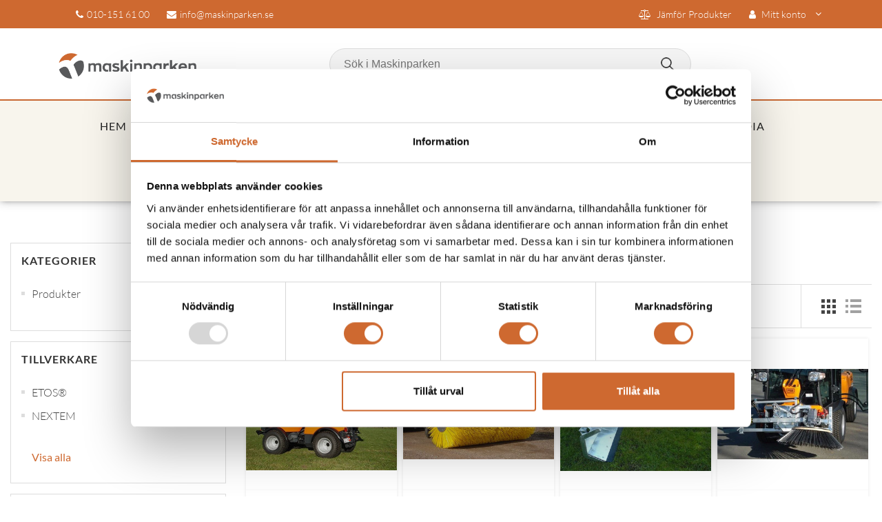

--- FILE ---
content_type: text/html; charset=utf-8
request_url: https://www.maskinparken.se/siringe-2
body_size: 14558
content:
<script src=/Themes/Maskinparken/content/js/jquery-3.3.1.min.js></script><script src=/Themes/Maskinparken/content/js/bootstrap.js></script><!DOCTYPE html><html lang=sv class=html-product-tag-page><head><title>Produkter taggade med &#x27;Siringe&#x27; - Maskinparken</title><meta charset=UTF-8><meta name=description content=""><meta name=keywords content=""><meta name=generator content=nopCommerce><meta name=viewport content="width=device-width, initial-scale=1"><link rel=stylesheet href=https://cdnjs.cloudflare.com/ajax/libs/font-awesome/4.7.0/css/font-awesome.min.css><script src=https://ajax.googleapis.com/ajax/libs/jquery/3.4.1/jquery.min.js></script><script src=/Themes/Maskinparken/content/js/slick.js></script><link href="https://fonts.googleapis.com/css?family=Lato:300,400,700,900" rel=stylesheet><script>(function(n,t,i,r,u){n[r]=n[r]||[];n[r].push({"gtm.start":(new Date).getTime(),event:"gtm.js"});var e=t.getElementsByTagName(i)[0],f=t.createElement(i),o=r!="dataLayer"?"&l="+r:"";f.async=!0;f.src="https://www.googletagmanager.com/gtm.js?id="+u+o;e.parentNode.insertBefore(f,e)})(window,document,"script","dataLayer","GTM-522XR9Q")</script><link href=/lib/jquery-ui/jquery-ui-1.12.1.custom/jquery-ui.min.css rel=stylesheet><link href="/lib/ContentBox/assets/minimalist-blocks/content.css?v=1.0.2" rel=stylesheet><link href="/lib/ContentBox/box/box.css?v=1.0.1" rel=stylesheet><link href=/Themes/Maskinparken/Content/css/fontawesome.css rel=stylesheet><link href=/Themes/Maskinparken/Content/css/animate.css rel=stylesheet><link href=/Themes/Maskinparken/Content/css/themify-icons.css rel=stylesheet><link href=/Themes/Maskinparken/Content/css/bootstrap.css rel=stylesheet><link href="/Themes/Maskinparken/Content/css/styles.css?v=1.0.84" rel=stylesheet><link rel=canonical href=https://www.maskinparken.se/siringe-2><link rel=apple-touch-icon sizes=180x180 href=/icons/icons_0/apple-touch-icon.png><link rel=icon type=image/png sizes=32x32 href=/icons/icons_0/favicon-32x32.png><link rel=icon type=image/png sizes=192x192 href=/icons/icons_0/android-chrome-192x192.png><link rel=icon type=image/png sizes=16x16 href=/icons/icons_0/favicon-16x16.png><link rel=manifest href=/icons/icons_0/site.webmanifest><link rel=mask-icon href=/icons/icons_0/safari-pinned-tab.svg color=#5bbad5><link rel="shortcut icon" href=/icons/icons_0/favicon.ico><meta name=msapplication-TileColor content=#2d89ef><meta name=msapplication-TileImage content=/icons/icons_0/mstile-144x144.png><meta name=msapplication-config content=/icons/icons_0/browserconfig.xml><meta name=theme-color content=#ffffff><script async src="https://www.googletagmanager.com/gtag/js?id=UA-155803713-1"></script><script>function gtag(){dataLayer.push(arguments)}window.dataLayer=window.dataLayer||[];gtag("js",new Date);gtag("config","UA-155803713-1")</script><body><div class=ajax-loading-block-window style=display:none></div><div id=dialog-notifications-success title=Meddelande style=display:none></div><div id=dialog-notifications-error title=Fel style=display:none></div><div id=dialog-notifications-warning title=Varning style=display:none></div><div id=bar-notification class=bar-notification-container data-close=Stäng></div><!--[if lte IE 8]><div style=clear:both;height:59px;text-align:center;position:relative><a href=http://www.microsoft.com/windows/internet-explorer/default.aspx target=_blank> <img src=/Themes/Maskinparken/Content/images/ie_warning.jpg height=42 width=820 alt="You are using an outdated browser. For a faster, safer browsing experience, upgrade for free today."> </a></div><![endif]--><div class=master-wrapper-page><style>.text-right #topcartlink,.onhover .mobile-account,.onhover .whishlist{display:none}</style><div class=header><div class=mobile-fix-option></div><div class=header-upper><div class=top-header><div class=container><div class=row><div class=col-lg-6><div class=header-contact><ul><li><li><i class="fa fa-phone"></i><a href="tel:010-151 61 00">010-151 61 00</a><li><i class="fa fa-envelope"></i><a href=mailto:info@maskinparken.se>info@maskinparken.se</a></ul></div></div><div class="col-lg-6 text-right"><ul class=header-dropdown><li class=search-btn><li id=topcomparelink class=topcomparelink><a href=/compareproducts class=ico-compareproducts> <i class="fa fa-balance-scale"></i> <span>Jämför produkter</span> </a><li class="onhover-dropdown mobile-account"><i class="fa fa-user" aria-hidden=true></i> Mitt konto<ul class=onhover-show-div><li><a href="/register?returnUrl=%2Fsiringe-2" class=ico-register>Skapa konto</a><li><a href="/login?returnUrl=%2Fsiringe-2" class=ico-login>Logga in</a></ul></ul></div></div><div class=header-links-wrapper></div></div></div></div><div class="header-lower logo-menu-part"><div class=container><div class=row><div class=col-sm-12><div class=main-menu><div class=header-logo><a href="/"> <img alt=MaskinParken src=https://maskinparken.blob.core.windows.net/images/0000923_Maskinparkenlogo.png> </a></div><div class=menu-center><div class="onhover-div mobile-search"><div class="search-box store-search-box"><div id=search-overlay class=search-overlay><div><span class=closebtn onclick=closeSearch() title="Close Overlay">×</span><div class=overlay-content><div class=container><div class=row><div class=col-xl-12><form method=get id=small-search-box-form action=/search><input type=text class=search-box-text id=small-searchterms autocomplete=off name=q placeholder="Sök i Maskinparken" aria-label="Sök i Maskinparken"> <input type=submit class="button-1 search-box-button" value=Sök></form></div></div></div></div></div></div></div></div></div><div class="menu-right pull-right"><div class=nav-bar><div class=icon-nav><ul><li class="onhover mobile-cart"><ul class=header-dropdown><li class=search-btn><li id=topcomparelink class=topcomparelink><a href=/compareproducts class=ico-compareproducts> <i class="fa fa-balance-scale"></i> <span>Jämför produkter</span> </a><li class="onhover-dropdown mobile-account"><i class="fa fa-user" aria-hidden=true></i> Mitt konto<ul class=onhover-show-div><li><a href="/register?returnUrl=%2Fsiringe-2" class=ico-register>Skapa konto</a><li><a href="/login?returnUrl=%2Fsiringe-2" class=ico-login>Logga in</a></ul></ul></ul></div></div></div></div></div></div></div></div><div class=header-bottom><div class=container><div class=row><div class=col-sm-12><div class=main-links><div class=header-menu><ul class="top-menu notmobile"><li><a href="/">Hem </a><li class=zero-level><div class=zero-unederline></div><a href=/nya-maskiner> Produkter </a><div class=sublist-toggle></div><div class="sublist camera-first-class first-level"><div class=camera-img-list><div class="second-o-level camera-main"><div class=camera-img><a href=/gr%C3%A4sklippare> <img alt="" src=https://maskinparken.blob.core.windows.net/images/0000316_grasklippare_450.png title=Gräsklippare> </a></div><div class=zero-unederline></div><a href=/gr%C3%A4sklippare> Gr&#xE4;sklippare </a><div class=second-level><div class=zero-unederline></div><a href=/meangreen-3> MeanGreen </a><div class=zero-unederline></div><a href=/walker-3> Walker </a><div class=zero-unederline></div><a href=/ariens-4> Ariens </a><div class=zero-unederline></div><a href=/husqvarna-3> Husqvarna </a><div class=zero-unederline></div><a href=/raymo-3> Raymo </a><div class=zero-unederline></div><a href=/egholm-4> Egholm </a><div class=zero-unederline></div><a href=/stiga-3> STIGA </a></div></div><div class="second-o-level camera-main"><div class=camera-img><a href=/redskapsb%C3%A4rare> <img alt="" src=https://maskinparken.blob.core.windows.net/images/0000860_redskapsbarare_450.png title=Redskapsbärare> </a></div><div class=zero-unederline></div><a href=/redskapsb%C3%A4rare> Redskapsb&#xE4;rare </a><div class=second-level><div class=zero-unederline></div><a href=/lundberg> Lundberg </a><div class=zero-unederline></div><a href=/egholm-3> Egholm </a></div></div><div class="second-o-level camera-main"><div class=camera-img><a href=/sopmaskiner> <img alt="" src=https://maskinparken.blob.core.windows.net/images/0000318_sopmaskiner_450.png title=Sopmaskiner> </a></div><div class=zero-unederline></div><a href=/sopmaskiner> Sopmaskiner </a><div class=second-level><div class=zero-unederline></div><a href=/egholm-5> Egholm </a></div></div><div class="second-o-level camera-main"><div class=camera-img><a href=/lastmaskiner> <img alt="" src=https://maskinparken.blob.core.windows.net/images/0000315_lastmaskiner_450.png title=Lastmaskiner> </a></div><div class=zero-unederline></div><a href=/lastmaskiner> Lastmaskiner </a><div class=second-level><div class=zero-unederline></div><a href=/weidemann-2> Weidemann </a><div class=zero-unederline></div><a href=/giant-2> Giant </a><div class=zero-unederline></div><a href=/lundberg-4> Lundberg </a></div></div><div class="second-o-level camera-main"><div class=camera-img><a href=/teleskoplastare-2> <img alt="" src=https://maskinparken.blob.core.windows.net/images/0012353_teleskoplastare_450.png title=Teleskoplastare> </a></div><div class=zero-unederline></div><a href=/teleskoplastare-2> Teleskoplastare </a><div class=second-level><div class=zero-unederline></div><a href=/weidemann-5> Weidemann </a><div class=zero-unederline></div><a href=/giant-5> Giant </a></div></div><div class="second-o-level camera-main"><div class=camera-img><a href=/traktorer> <img alt="" src=https://maskinparken.blob.core.windows.net/images/0000313_traktorer_450.png title=Traktorer> </a></div><div class=zero-unederline></div><a href=/traktorer> Traktorer </a><div class=second-level><div class=zero-unederline></div><a href=/deutz-fahr-2> Deutz-Fahr </a></div></div><div class="second-o-level camera-main"><div class=camera-img><a href=/gr%C3%A4vmaskiner> <img alt="" src=https://maskinparken.blob.core.windows.net/images/0000314_gravmaskiner_450.png title=Grävmaskiner> </a></div><div class=zero-unederline></div><a href=/gr%C3%A4vmaskiner> Gr&#xE4;vmaskiner </a></div><div class="second-o-level camera-main"><div class=camera-img><a href=/eldrivna-maskiner> <img alt="" src=https://maskinparken.blob.core.windows.net/images/0002511_eldrivna-maskiner_450.png title="Eldrivna maskiner"> </a></div><div class=zero-unederline></div><a href=/eldrivna-maskiner> Eldrivna maskiner </a><div class=second-level><div class=zero-unederline></div><a href=/elektriska-arbetsfordon> Elektriska arbetsfordon </a><div class=zero-unederline></div><a href=/gr%C3%A4sklippare-2> Gr&#xE4;sklippare </a><div class=zero-unederline></div><a href=/lastmaskiner-2> Lastmaskiner </a><div class=zero-unederline></div><a href=/gr%C3%A4vmaskiner-2> Gr&#xE4;vmaskiner </a></div></div><div class="second-o-level camera-main"><div class=camera-img><a href=/atv-rtv> <img alt="" src=https://maskinparken.blob.core.windows.net/images/0000320_atv-rtv_450.png title="ATV / RTV"> </a></div><div class=zero-unederline></div><a href=/atv-rtv> ATV / RTV </a><div class=second-level><div class=zero-unederline></div><a href=/kawasaki-2> Kawasaki </a></div></div><div class="second-o-level camera-main"><div class=camera-img><a href=/ogr%C3%A4sbek%C3%A4mpning> <img alt="" src=https://maskinparken.blob.core.windows.net/images/0000319_ograsbekampning_450.png title=Ogräsbekämpning> </a></div><div class=zero-unederline></div><a href=/ogr%C3%A4sbek%C3%A4mpning> Ogr&#xE4;sbek&#xE4;mpning </a></div><div class="second-o-level camera-main"><div class=camera-img><a href=/redskap-tillbeh%C3%B6r-2> <img alt="" src=https://maskinparken.blob.core.windows.net/images/0000321_redskap-tillbehor_450.png title="Redskap &amp; tillbehör"> </a></div><div class=zero-unederline></div><a href=/redskap-tillbeh%C3%B6r-2> Redskap &amp; tillbeh&#xF6;r </a><div class=second-level><div class=zero-unederline></div><a href=/dumpervagnar> Dumpervagnar </a><div class=zero-unederline></div><a href=/tv%C3%A4tt> Tv&#xE4;tt </a><div class=zero-unederline></div><a href=/sopk%C3%A4rlslyft> Sopk&#xE4;rlslyft </a><div class=zero-unederline></div><a href=/l%C3%B6vhantering> L&#xF6;vhantering </a><div class=zero-unederline></div><a href=/specialvagnar> Specialvagnar </a><div class=zero-unederline></div><a href=/sopar> Borstar </a><div class=zero-unederline></div><a href=/bevattning> Bevattning </a><div class=zero-unederline></div><a href=/containersystem> Containersystem </a><div class=zero-unederline></div><a href=/skopor> Skopor </a><div class=zero-unederline></div><a href=/lyftredskap> Lyftredskap </a><div class=zero-unederline></div><a href=/plogar> Plogar </a><div class=zero-unederline></div><a href=/sandspridare> Sandspridare </a><div class=zero-unederline></div><a href=/harvar> Harvar </a><div class=zero-unederline></div><a href=/konstgr%C3%A4s> Konstgr&#xE4;s </a><div class=zero-unederline></div><a href=/flismaskiner> Flismaskiner </a><div class=zero-unederline></div><a href=/specialtillbeh%C3%B6r> Specialtillbeh&#xF6;r </a><div class=zero-unederline></div><a href=/gr%C3%A4suppsamling> Gr&#xE4;suppsamling </a><div class=zero-unederline></div><a href=/vagnar-2> Transportvagnar </a><div class=zero-unederline></div><a href=/slagklippare> Slagklippare </a><div class=zero-unederline></div><a href=/klippd%C3%A4ck> Klippd&#xE4;ck </a></div></div><div class="second-o-level camera-main"><div class=camera-img><a href=/robotgr%C3%A4sklippare> <img alt="" src=https://maskinparken.blob.core.windows.net/images/0014786_robotgrasklippare_450.png title=Robotgräsklippare> </a></div><div class=zero-unederline></div><a href=/robotgr%C3%A4sklippare> Robotgr&#xE4;sklippare </a></div><div class="second-o-level camera-main"><div class=camera-img><a href=/handh%C3%A5llet> <img alt="" src=https://maskinparken.blob.core.windows.net/images/0000323_handhallet_450.png title=Handhållet> </a></div><div class=zero-unederline></div><a href=/handh%C3%A5llet> Handh&#xE5;llet </a></div></div></div><li><a href=/begagnade-maskiner>Begagnat</a><li><a href=/om-oss>Om oss</a><li><a href=/jobba-hos-oss>Jobba hos oss</a><li><a href=/ramavtal>Ramavtal</a><li><a href=/kontakt>Kontakta oss</a><li><a href=/media>Media</a><li><a href=/manufacturer/all>Leverantörer</a><li><a href=/news>Nyheter</a></ul><div class=menu-toggle><i class="fa fa-bars sidebar-bar"></i></div><div class=overlay-menu><ul class="top-menu mobile sm pixelstrap sm-horizontal" id=main-menu><li><div class="mobile-back text-right">Stäng<i class="fa fa-close pl-2" aria-hidden=true></i></div><li><a href="/">Hem</a><li><a href=/nya-maskiner>Produkter </a><div class=sublist-toggle></div><ul class="sublist first-level"><li class=o-level-1><div class=zero-unederline></div><a href=/gr%C3%A4sklippare> Gr&#xE4;sklippare </a><div class=sublist-toggle></div><div class="sublist camera-first-class second-level"><div class=camera-img-list><div class="second-o-level camera-main"><div class=camera-img><a href=/visa-alla-gr%C3%A4sklippare> <img alt="" src=https://maskinparken.blob.core.windows.net/images/0013055_visa-alla-grasklippare_450.png title="Visa alla Gräsklippare"> </a></div><div class=zero-unederline></div><a href=/visa-alla-gr%C3%A4sklippare> Visa alla Gr&#xE4;sklippare </a></div><div class="second-o-level camera-main"><div class=camera-img><a href=/meangreen-3> <img alt="" src=https://maskinparken.blob.core.windows.net/images/0014506_meangreen_450.png title=MeanGreen> </a></div><div class=zero-unederline></div><a href=/meangreen-3> MeanGreen </a></div><div class="second-o-level camera-main"><div class=camera-img><a href=/walker-3> <img alt="" src=https://maskinparken.blob.core.windows.net/images/0014507_walker_450.png title=Walker> </a></div><div class=zero-unederline></div><a href=/walker-3> Walker </a></div><div class="second-o-level camera-main"><div class=camera-img><a href=/ariens-4> <img alt="" src=https://maskinparken.blob.core.windows.net/images/0014500_ariens_450.png title=Ariens> </a></div><div class=zero-unederline></div><a href=/ariens-4> Ariens </a></div><div class="second-o-level camera-main"><div class=camera-img><a href=/husqvarna-3> <img alt="" src=https://maskinparken.blob.core.windows.net/images/0014508_husqvarna_450.png title=Husqvarna> </a></div><div class=zero-unederline></div><a href=/husqvarna-3> Husqvarna </a></div><div class="second-o-level camera-main"><div class=camera-img><a href=/raymo-3> <img alt="" src=https://maskinparken.blob.core.windows.net/images/0014509_raymo_450.jpeg title=Raymo> </a></div><div class=zero-unederline></div><a href=/raymo-3> Raymo </a></div><div class="second-o-level camera-main"><div class=camera-img><a href=/egholm-4> <img alt="" src=https://maskinparken.blob.core.windows.net/images/0014513_egholm_450.png title=Egholm> </a></div><div class=zero-unederline></div><a href=/egholm-4> Egholm </a></div><div class="second-o-level camera-main"><div class=camera-img><a href=/stiga-3> <img alt="" src=https://maskinparken.blob.core.windows.net/images/0014514_stiga_450.png title=STIGA> </a></div><div class=zero-unederline></div><a href=/stiga-3> STIGA </a></div></div></div><li class=o-level-1><div class=zero-unederline></div><a href=/redskapsb%C3%A4rare> Redskapsb&#xE4;rare </a><div class=sublist-toggle></div><div class="sublist camera-first-class second-level"><div class=camera-img-list><div class="second-o-level camera-main"><div class=camera-img><a href=/lundberg> <img alt="" src=https://maskinparken.blob.core.windows.net/images/0014516_lundberg_450.png title=Lundberg> </a></div><div class=zero-unederline></div><a href=/lundberg> Lundberg </a></div><div class="second-o-level camera-main"><div class=camera-img><a href=/egholm-3> <img alt="" src=https://maskinparken.blob.core.windows.net/images/0014517_egholm_450.png title=Egholm> </a></div><div class=zero-unederline></div><a href=/egholm-3> Egholm </a></div></div></div><li class=o-level-1><div class=zero-unederline></div><a href=/sopmaskiner> Sopmaskiner </a><div class=sublist-toggle></div><div class="sublist camera-first-class second-level"><div class=camera-img-list><div class="second-o-level camera-main"><div class=camera-img><a href=/egholm-5> <img alt="" src=https://maskinparken.blob.core.windows.net/images/0014522_egholm_450.png title=Egholm> </a></div><div class=zero-unederline></div><a href=/egholm-5> Egholm </a></div></div></div><li class=o-level-1><div class=zero-unederline></div><a href=/lastmaskiner> Lastmaskiner </a><div class=sublist-toggle></div><div class="sublist camera-first-class second-level"><div class=camera-img-list><div class="second-o-level camera-main"><div class=camera-img><a href=/weidemann-2> <img alt="" src=https://maskinparken.blob.core.windows.net/images/0014524_weidemann_450.jpeg title=Weidemann> </a></div><div class=zero-unederline></div><a href=/weidemann-2> Weidemann </a></div><div class="second-o-level camera-main"><div class=camera-img><a href=/giant-2> <img alt="" src=https://maskinparken.blob.core.windows.net/images/0014525_giant_450.jpeg title=Giant> </a></div><div class=zero-unederline></div><a href=/giant-2> Giant </a></div><div class="second-o-level camera-main"><div class=camera-img><a href=/lundberg-4> <img alt="" src=https://maskinparken.blob.core.windows.net/images/0014526_lundberg_450.png title=Lundberg> </a></div><div class=zero-unederline></div><a href=/lundberg-4> Lundberg </a></div></div></div><li class=o-level-1><div class=zero-unederline></div><a href=/teleskoplastare-2> Teleskoplastare </a><div class=sublist-toggle></div><div class="sublist camera-first-class second-level"><div class=camera-img-list><div class="second-o-level camera-main"><div class=camera-img><a href=/weidemann-5> <img alt="" src=https://maskinparken.blob.core.windows.net/images/0014527_weidemann_450.jpeg title=Weidemann> </a></div><div class=zero-unederline></div><a href=/weidemann-5> Weidemann </a></div><div class="second-o-level camera-main"><div class=camera-img><a href=/giant-5> <img alt="" src=https://maskinparken.blob.core.windows.net/images/0014528_giant_450.jpeg title=Giant> </a></div><div class=zero-unederline></div><a href=/giant-5> Giant </a></div></div></div><li class=o-level-1><div class=zero-unederline></div><a href=/traktorer> Traktorer </a><div class=sublist-toggle></div><div class="sublist camera-first-class second-level"><div class=camera-img-list><div class="second-o-level camera-main"><div class=camera-img><a href=/deutz-fahr-2> <img alt="" src=https://maskinparken.blob.core.windows.net/images/0014976_deutz-fahr_450.png title=Deutz-Fahr> </a></div><div class=zero-unederline></div><a href=/deutz-fahr-2> Deutz-Fahr </a></div></div></div><li class=o-level-1><div class=zero-unederline></div><a href=/gr%C3%A4vmaskiner> Gr&#xE4;vmaskiner </a><li class=o-level-1><div class=zero-unederline></div><a href=/eldrivna-maskiner> Eldrivna maskiner </a><div class=sublist-toggle></div><div class="sublist camera-first-class second-level"><div class=camera-img-list><div class="second-o-level camera-main"><div class=camera-img><a href=/elektriska-arbetsfordon> <img alt="" src=https://maskinparken.blob.core.windows.net/images/0002510_elektriska-arbetsfordon_450.png title="Elektriska arbetsfordon"> </a></div><div class=zero-unederline></div><a href=/elektriska-arbetsfordon> Elektriska arbetsfordon </a><div class=second-level><div class=zero-unederline></div><a href=/etos-ett-eldrivet-arbetsfordon-for-alla-branscher> ETOS&#xAE; </a><div class=zero-unederline></div><a href=/nextem-2> NEXTEM </a><div class=zero-unederline></div><a href=/melex-3> Melex </a><div class=zero-unederline></div><a href=/stama-4> Stama </a></div></div><div class="second-o-level camera-main"><div class=camera-img><a href=/gr%C3%A4sklippare-2> <img alt="" src=https://maskinparken.blob.core.windows.net/images/0015172_grasklippare_450.png title=Gräsklippare> </a></div><div class=zero-unederline></div><a href=/gr%C3%A4sklippare-2> Gr&#xE4;sklippare </a><div class=second-level><div class=zero-unederline></div><a href=/meangreen-5> Meangreen </a><div class=zero-unederline></div><a href=/raymo-4> Raymo </a><div class=zero-unederline></div><a href=/ariens-5> Ariens </a></div></div><div class="second-o-level camera-main"><div class=camera-img><a href=/lastmaskiner-2> <img alt="" src=https://maskinparken.blob.core.windows.net/images/0015173_lastmaskiner_450.png title=Lastmaskiner> </a></div><div class=zero-unederline></div><a href=/lastmaskiner-2> Lastmaskiner </a><div class=second-level><div class=zero-unederline></div><a href=/weidemann-4> Weidemann </a><div class=zero-unederline></div><a href=/giant-4> Giant </a></div></div><div class="second-o-level camera-main"><div class=camera-img><a href=/gr%C3%A4vmaskiner-2> <img alt="" src=https://maskinparken.blob.core.windows.net/images/0015386_gravmaskiner_450.png title=Grävmaskiner> </a></div><div class=zero-unederline></div><a href=/gr%C3%A4vmaskiner-2> Gr&#xE4;vmaskiner </a></div></div></div><li class=o-level-1><div class=zero-unederline></div><a href=/atv-rtv> ATV / RTV </a><div class=sublist-toggle></div><div class="sublist camera-first-class second-level"><div class=camera-img-list><div class="second-o-level camera-main"><div class=camera-img><a href=/kawasaki-2> <img alt="" src=https://maskinparken.blob.core.windows.net/images/0014542_kawasaki_450.png title=Kawasaki> </a></div><div class=zero-unederline></div><a href=/kawasaki-2> Kawasaki </a></div></div></div><li class=o-level-1><div class=zero-unederline></div><a href=/ogr%C3%A4sbek%C3%A4mpning> Ogr&#xE4;sbek&#xE4;mpning </a><li class=o-level-1><div class=zero-unederline></div><a href=/redskap-tillbeh%C3%B6r-2> Redskap &amp; tillbeh&#xF6;r </a><div class=sublist-toggle></div><div class="sublist camera-first-class second-level"><div class=camera-img-list><div class="second-o-level camera-main"><div class=camera-img><a href=/dumpervagnar> <img alt="" src=https://maskinparken.blob.core.windows.net/images/0012584_dumpervagnar_450.png title=Dumpervagnar> </a></div><div class=zero-unederline></div><a href=/dumpervagnar> Dumpervagnar </a></div><div class="second-o-level camera-main"><div class=camera-img><a href=/tv%C3%A4tt> <img alt="" src=https://maskinparken.blob.core.windows.net/images/0012585_tvatt_450.png title=Tvätt> </a></div><div class=zero-unederline></div><a href=/tv%C3%A4tt> Tv&#xE4;tt </a></div><div class="second-o-level camera-main"><div class=camera-img><a href=/sopk%C3%A4rlslyft> <img alt="" src=https://maskinparken.blob.core.windows.net/images/0012586_sopkarlslyft_450.png title=Sopkärlslyft> </a></div><div class=zero-unederline></div><a href=/sopk%C3%A4rlslyft> Sopk&#xE4;rlslyft </a></div><div class="second-o-level camera-main"><div class=camera-img><a href=/l%C3%B6vhantering> <img alt="" src=https://maskinparken.blob.core.windows.net/images/0012587_lovhantering_450.png title=Lövhantering> </a></div><div class=zero-unederline></div><a href=/l%C3%B6vhantering> L&#xF6;vhantering </a></div><div class="second-o-level camera-main"><div class=camera-img><a href=/specialvagnar> <img alt="" src=https://maskinparken.blob.core.windows.net/images/0012588_specialvagnar_450.png title=Specialvagnar> </a></div><div class=zero-unederline></div><a href=/specialvagnar> Specialvagnar </a></div><div class="second-o-level camera-main"><div class=camera-img><a href=/sopar> <img alt="" src=https://maskinparken.blob.core.windows.net/images/0012591_borstar_450.png title=Borstar> </a></div><div class=zero-unederline></div><a href=/sopar> Borstar </a></div><div class="second-o-level camera-main"><div class=camera-img><a href=/bevattning> <img alt="" src=https://maskinparken.blob.core.windows.net/images/0012599_bevattning_450.png title=Bevattning> </a></div><div class=zero-unederline></div><a href=/bevattning> Bevattning </a></div><div class="second-o-level camera-main"><div class=camera-img><a href=/containersystem> <img alt="" src=https://maskinparken.blob.core.windows.net/images/0012634_containersystem_450.png title=Containersystem> </a></div><div class=zero-unederline></div><a href=/containersystem> Containersystem </a></div><div class="second-o-level camera-main"><div class=camera-img><a href=/skopor> <img alt="" src=https://maskinparken.blob.core.windows.net/images/0012834_skopor_450.png title=Skopor> </a></div><div class=zero-unederline></div><a href=/skopor> Skopor </a></div><div class="second-o-level camera-main"><div class=camera-img><a href=/lyftredskap> <img alt="" src=https://maskinparken.blob.core.windows.net/images/0012835_lyftredskap_450.png title=Lyftredskap> </a></div><div class=zero-unederline></div><a href=/lyftredskap> Lyftredskap </a></div><div class="second-o-level camera-main"><div class=camera-img><a href=/plogar> <img alt="" src=https://maskinparken.blob.core.windows.net/images/0012902_plogar_450.png title=Plogar> </a></div><div class=zero-unederline></div><a href=/plogar> Plogar </a></div><div class="second-o-level camera-main"><div class=camera-img><a href=/sandspridare> <img alt="" src=https://maskinparken.blob.core.windows.net/images/0012903_sandspridare_450.png title=Sandspridare> </a></div><div class=zero-unederline></div><a href=/sandspridare> Sandspridare </a></div><div class="second-o-level camera-main"><div class=camera-img><a href=/harvar> <img alt="" src=https://maskinparken.blob.core.windows.net/images/0012904_harvar_450.png title=Harvar> </a></div><div class=zero-unederline></div><a href=/harvar> Harvar </a></div><div class="second-o-level camera-main"><div class=camera-img><a href=/konstgr%C3%A4s> <img alt="" src=https://maskinparken.blob.core.windows.net/images/0012987_konstgras_450.png title=Konstgräs> </a></div><div class=zero-unederline></div><a href=/konstgr%C3%A4s> Konstgr&#xE4;s </a></div><div class="second-o-level camera-main"><div class=camera-img><a href=/flismaskiner> <img alt="" src=https://maskinparken.blob.core.windows.net/images/0013298_flismaskiner_450.png title=Flismaskiner> </a></div><div class=zero-unederline></div><a href=/flismaskiner> Flismaskiner </a></div><div class="second-o-level camera-main"><div class=camera-img><a href=/egholm-tillbeh%C3%B6r> <img alt="" src=https://maskinparken.blob.core.windows.net/images/0014116_egholm-tillbehor_450.png title="Egholm Tillbehör"> </a></div><div class=zero-unederline></div><a href=/egholm-tillbeh%C3%B6r> Egholm Tillbeh&#xF6;r </a></div><div class="second-o-level camera-main"><div class=camera-img><a href=/specialtillbeh%C3%B6r> <img alt="" src=https://maskinparken.blob.core.windows.net/images/0014170_specialtillbehor_450.png title=Specialtillbehör> </a></div><div class=zero-unederline></div><a href=/specialtillbeh%C3%B6r> Specialtillbeh&#xF6;r </a></div><div class="second-o-level camera-main"><div class=camera-img><a href=/gr%C3%A4suppsamling> <img alt="" src=https://maskinparken.blob.core.windows.net/images/0015613_grasuppsamling_450.png title=Gräsuppsamling> </a></div><div class=zero-unederline></div><a href=/gr%C3%A4suppsamling> Gr&#xE4;suppsamling </a></div><div class="second-o-level camera-main"><div class=camera-img><a href=/vagnar-2> <img alt="" src=https://maskinparken.blob.core.windows.net/images/0012371_transportvagnar_450.png title=Transportvagnar> </a></div><div class=zero-unederline></div><a href=/vagnar-2> Transportvagnar </a></div><div class="second-o-level camera-main"><div class=camera-img><a href=/slagklippare> <img alt="" src=https://maskinparken.blob.core.windows.net/images/0013505_slagklippare_450.png title=Slagklippare> </a></div><div class=zero-unederline></div><a href=/slagklippare> Slagklippare </a></div><div class="second-o-level camera-main"><div class=camera-img><a href=/klippd%C3%A4ck> <img alt="" src=https://maskinparken.blob.core.windows.net/images/0013504_klippdack_450.png title=Klippdäck> </a></div><div class=zero-unederline></div><a href=/klippd%C3%A4ck> Klippd&#xE4;ck </a></div><div class="second-o-level camera-main"><div class=camera-img><a href=/tillbeh%C3%B6r-husqvarna> <img alt="" src=https://maskinparken.blob.core.windows.net/images/0014181_tillbehor-husqvarna_450.png title="Tillbehör Husqvarna"> </a></div><div class=zero-unederline></div><a href=/tillbeh%C3%B6r-husqvarna> Tillbeh&#xF6;r Husqvarna </a></div></div></div><li class=o-level-1><div class=zero-unederline></div><a href=/robotgr%C3%A4sklippare> Robotgr&#xE4;sklippare </a><li class=o-level-1><div class=zero-unederline></div><a href=/handh%C3%A5llet> Handh&#xE5;llet </a><div class=sublist-toggle></div><div class="sublist camera-first-class second-level"><div class=camera-img-list><div class="second-o-level camera-main"><div class=camera-img><a href=/elaggregat> <img alt="" src=https://maskinparken.blob.core.windows.net/images/0013341_elaggregat_450.png title=Elaggregat> </a></div><div class=zero-unederline></div><a href=/elaggregat> Elaggregat </a></div><div class="second-o-level camera-main"><div class=camera-img><a href=/vattenpumpar> <img alt="" src=https://maskinparken.blob.core.windows.net/images/0013347_vattenpumpar_450.png title=Vattenpumpar> </a></div><div class=zero-unederline></div><a href=/vattenpumpar> Vattenpumpar </a></div><div class="second-o-level camera-main"><div class=camera-img><a href=/handgr%C3%A4sklippare> <img alt="" src=https://maskinparken.blob.core.windows.net/images/0012231_handgrasklippare_450.png title=Handgräsklippare> </a></div><div class=zero-unederline></div><a href=/handgr%C3%A4sklippare> Handgr&#xE4;sklippare </a></div><div class="second-o-level camera-main"><div class=camera-img><a href=/h%C3%A4cksaxar> <img alt="" src=https://maskinparken.blob.core.windows.net/images/0011938_hacksax_450.png title=Häcksax> </a></div><div class=zero-unederline></div><a href=/h%C3%A4cksaxar> H&#xE4;cksax </a></div><div class="second-o-level camera-main"><div class=camera-img><a href=/kapmaskiner> <img alt="" src=https://maskinparken.blob.core.windows.net/images/0011942_kapmaskin_450.png title=Kapmaskin> </a></div><div class=zero-unederline></div><a href=/kapmaskiner> Kapmaskin </a></div><div class="second-o-level camera-main"><div class=camera-img><a href=/l%C3%B6vbl%C3%A5s> <img alt="" src=https://maskinparken.blob.core.windows.net/images/0011944_lovblas_450.png title=Lövblås> </a></div><div class=zero-unederline></div><a href=/l%C3%B6vbl%C3%A5s> L&#xF6;vbl&#xE5;s </a></div><div class="second-o-level camera-main"><div class=camera-img><a href=/motor%C3%A5gar> <img alt="" src=https://maskinparken.blob.core.windows.net/images/0011945_motorsag_450.png title=Motorsåg> </a></div><div class=zero-unederline></div><a href=/motor%C3%A5gar> Motors&#xE5;g </a></div><div class="second-o-level camera-main"><div class=camera-img><a href=/multitool> <img alt="" src=https://maskinparken.blob.core.windows.net/images/0011946_multitool_450.png title=Multitool> </a></div><div class=zero-unederline></div><a href=/multitool> Multitool </a></div><div class="second-o-level camera-main"><div class=camera-img><a href=/st%C3%A5ngs%C3%A5g> <img alt="" src=https://maskinparken.blob.core.windows.net/images/0011948_stangsag_450.png title=Stångsåg> </a></div><div class=zero-unederline></div><a href=/st%C3%A5ngs%C3%A5g> St&#xE5;ngs&#xE5;g </a></div><div class="second-o-level camera-main"><div class=camera-img><a href=/trimmer-r%C3%B6js%C3%A5g> <img alt="" src=https://maskinparken.blob.core.windows.net/images/0011950_trimmer-rojsag_450.png title="Trimmer &amp; Röjsåg"> </a></div><div class=zero-unederline></div><a href=/trimmer-r%C3%B6js%C3%A5g> Trimmer &amp; R&#xF6;js&#xE5;g </a></div></div></div></ul></li><script>$(document).ready(function(){$(".sublist-toggle").click(function(){$(this).toggleClass("minus")})})</script><li><a href=/begagnade-maskiner>Begagnat</a><li><a href=/om-oss>Om oss</a><li><a href=/jobba-hos-oss>Jobba hos oss</a><li><a href=/ramavtal>Ramavtal</a><li><a href=/kontakt>Kontakta oss</a><li><a href=/media>Media</a><li><a href=/manufacturer/all>Leverantörer</a><li><a href=/news>Nyheter</a></ul></div></div></div></div></div></div></div></div><script>$(document).ready(function(){$(".search-icon").click(function(){$(".search-overlay").css("display","block");$(".mobile-setting").css("display","none");$("li.onhover.mobile-cart").css("display","none");$("body").css("overflow","hidden");$(".header-menu").css("z-index","0");$(".closebtn").css("display","block");$(".device").css("display","none");$(".buyrespo").css("display","none")})});$(document).ready(function(){$(".closebtn").click(function(){$(".search-overlay").css("display","none");$(".mobile-setting").css("display","inline-block");$("li.onhover.mobile-cart").css("display","inline-block");$("body").css("overflow","visible");$(".header-menu").css("z-index","1");$(".closebtn").css("display","none");$(".device").css("display","flex");$(".buyrespo").css("display","flex")})})</script><div class=master-wrapper-content><div class=master-column-wrapper><div class=side-2><div class=collection-mobile-back><span class=filter-back><i class="fa fa-angle-left" aria-hidden=true></i> back</span></div><div class="block block-category-navigation"><div class=title><strong>Kategorier</strong></div><div class=listbox><ul class=list><li class=inactive><a href=/nya-maskiner>Produkter </a></ul></div></div><div class="block block-manufacturer-navigation"><div class=title><strong>Tillverkare</strong></div><div class=listbox><ul class=list><li class=inactive><a href=/etos-ett-elektriskt-arbetsfordon-for-alla-branscher>ETOS&#xAE;</a><li class=inactive><a href=/nextem>NEXTEM</a></ul><div class=view-all><a href=/manufacturer/all>Visa alla</a></div></div></div><div class="block block-popular-tags"><div class=title><strong>Populära taggar</strong></div><div class=listbox><div class=tags><ul><li><a href=/develon-2 style=font-size:85%>develon</a><li><a href=/drivex-2 style=font-size:90%>drivex</a><li><a href=/egholm-2 style=font-size:90%>Egholm</a><li><a href=/ficon-2 style=font-size:90%>ficon</a><li><a href=/fj%C3%A4r%C3%A5s-2 style=font-size:85%>Fj&#xE4;r&#xE5;s</a><li><a href=/giant-3 style=font-size:85%>Giant</a><li><a href=/gmr-2 style=font-size:90%>GMR</a><li><a href=/honda-2 style=font-size:85%>Honda</a><li><a href=/husqvarna-2 style=font-size:150%>Husqvarna</a><li><a href=/k-vagnen-2 style=font-size:120%>K-Vagnen</a><li><a href=/siringe-2 style=font-size:85%>Siringe</a><li><a href=/stensballe-2 style=font-size:90%>Stensballe</a><li><a href=/stihl-2 style=font-size:120%>Stihl</a><li><a href=/tplinddana style=font-size:85%>tplinddana</a><li><a href=/weidemann-3 style=font-size:90%>Weidemann</a></ul></div><div class=view-all><a href=/producttag/all>Visa alla</a></div></div></div></div><div class=center-2><div class="page product-tag-page"><div class=page-title><h1>Produkter taggade med &#x27;Siringe&#x27;</h1></div><div class=page-body><div class=product-selectors><div class=product-viewmode><span>Visa som</span> <a class="viewmode-icon grid selected" href="https://www.maskinparken.se/siringe-2?viewmode=grid" title=Rutnät>Rutn&#xE4;t</a> <a class="viewmode-icon list" href="https://www.maskinparken.se/siringe-2?viewmode=list" title=Lista>Lista</a></div><div class=product-page-size><span>Visa</span> <select aria-label="Select number of products per page" id=products-pagesize name=products-pagesize onchange=setLocation(this.value)><option value="https://www.maskinparken.se/siringe-2?pagesize=10">10<option value="https://www.maskinparken.se/siringe-2?pagesize=25">25<option value="https://www.maskinparken.se/siringe-2?pagesize=50">50<option value="https://www.maskinparken.se/siringe-2?pagesize=75">75<option selected value="https://www.maskinparken.se/siringe-2?pagesize=100">100</select> <span>per sida</span></div></div><div class=product-grid><div class=item-grid><div class=item-box><div class=product-item data-productid=1395><div class=image-wrapper><div class=picture><a href=/siringe-flaksandspridare title="Visa detaljer för Siringe Flaksandspridare"> <img alt="Bild på Siringe Flaksandspridare" src=https://maskinparken.blob.core.windows.net/images/0015428_siringe-flaksandspridare_415.jpeg title="Visa detaljer för Siringe Flaksandspridare"> </a></div><div class=buttons><a onclick="return AjaxCart.addproducttocomparelist(&#34;/compareproducts/add/1395&#34;),!1" title=Compare tabindex=0><i class="fa fa-refresh" aria-hidden=true></i></a> <a href=/siringe-flaksandspridare><i class=ti-search aria-hidden=true></i></a></div></div><div class=details><a href=/siringe-flaksandspridare><h6 class=product-title>Siringe Flaksandspridare</h6></a><div class=description>Flak som kan användas även på sommarhalvåret eftersom spridaren lätt lyfts bort och ersätts med en bakläm. Helt galvaniserat med botten av flakplyfa. Tillverkas i olika storlekar beroende på maskinstorlek. Flakspridaren finns i två storlekar.</div><div class=add-info><div class=prices><h4 class="price actual-price">Ring f&#xF6;r pris</h4></div></div></div></div></div><div class=item-box><div class=product-item data-productid=88><div class=image-wrapper><div class=picture><a href=/siringe-frontsop title="Visa detaljer för Siringe Frontsop 1300-1700mm"> <img alt="Bild på Siringe Frontsop 1300-1700mm" src=https://maskinparken.blob.core.windows.net/images/0010079_siringe-frontsop-1300-1700mm_415.png title="Visa detaljer för Siringe Frontsop 1300-1700mm"> </a></div><div class=buttons><a onclick="return AjaxCart.addproducttocomparelist(&#34;/compareproducts/add/88&#34;),!1" title=Compare tabindex=0><i class="fa fa-refresh" aria-hidden=true></i></a> <a href=/siringe-frontsop><i class=ti-search aria-hidden=true></i></a></div></div><div class=details><a href=/siringe-frontsop><h6 class=product-title>Siringe Frontsop 1300-1700mm</h6></a><div class=description>130 cm, 150 cm eller 170 cm, hydrauldriven till hjullastare, traktor och redskapsbärare.</div><div class=add-info><div class=prices><h4 class="price actual-price">Ring f&#xF6;r pris</h4></div></div></div></div></div><div class=item-box><div class=product-item data-productid=750><div class=image-wrapper><div class=picture><a href=/siringe-konstgrasplog title="Visa detaljer för Siringe konstgrasplog"> <img alt="Bild på Siringe konstgrasplog" src=https://maskinparken.blob.core.windows.net/images/0010939_siringe-konstgrasplog_415.jpeg title="Visa detaljer för Siringe konstgrasplog"> </a></div><div class=buttons><a onclick="return AjaxCart.addproducttocomparelist(&#34;/compareproducts/add/750&#34;),!1" title=Compare tabindex=0><i class="fa fa-refresh" aria-hidden=true></i></a> <a href=/siringe-konstgrasplog><i class=ti-search aria-hidden=true></i></a></div></div><div class=details><a href=/siringe-konstgrasplog><h6 class=product-title>Siringe konstgrasplog</h6></a><div class=description>Ställbara stödhjul för minimalt slitage!</div><div class=add-info><div class=prices><h4 class="price actual-price">Ring f&#xF6;r pris</h4></div></div></div></div></div><div class=item-box><div class=product-item data-productid=87><div class=image-wrapper><div class=picture><a href=/siringe-penselsop title="Visa detaljer för Siringe Penselsop PS140-200"> <img alt="Bild på Siringe Penselsop PS140-200" src=https://maskinparken.blob.core.windows.net/images/0010076_siringe-penselsop-ps140-200_415.jpeg title="Visa detaljer för Siringe Penselsop PS140-200"> </a></div><div class=buttons><a onclick="return AjaxCart.addproducttocomparelist(&#34;/compareproducts/add/87&#34;),!1" title=Compare tabindex=0><i class="fa fa-refresh" aria-hidden=true></i></a> <a href=/siringe-penselsop><i class=ti-search aria-hidden=true></i></a></div></div><div class=details><a href=/siringe-penselsop><h6 class=product-title>Siringe Penselsop PS140-200</h6></a><div class=description>En enkel penselsop för t.ex. kantsopning, idealisk som komplement till bogserad sopmaskin.</div><div class=add-info><div class=prices><h4 class="price actual-price">Ring f&#xF6;r pris</h4></div></div></div></div></div><div class=item-box><div class=product-item data-productid=747><div class=image-wrapper><div class=picture><a href=/siringe-sandspridare title="Visa detaljer för Siringe Sandspridare"> <img alt="Bild på Siringe Sandspridare" src=https://maskinparken.blob.core.windows.net/images/0010931_siringe-sandspridare_415.jpeg title="Visa detaljer för Siringe Sandspridare"> </a></div><div class=buttons><a onclick="return AjaxCart.addproducttocomparelist(&#34;/compareproducts/add/747&#34;),!1" title=Compare tabindex=0><i class="fa fa-refresh" aria-hidden=true></i></a> <a href=/siringe-sandspridare><i class=ti-search aria-hidden=true></i></a></div></div><div class=details><a href=/siringe-sandspridare><h6 class=product-title>Siringe Sandspridare</h6></a><div class=description>Från 225 liter till 500 liter och bredder från 900 mm till 1500 mm!</div><div class=add-info><div class=prices><h4 class="price actual-price">Ring f&#xF6;r pris</h4></div></div></div></div></div><div class=item-box><div class=product-item data-productid=1396><div class=image-wrapper><div class=picture><a href=/siringe-sandspridare-ls title="Visa detaljer för Siringe Sandspridare LS"> <img alt="Bild på Siringe Sandspridare LS" src=https://maskinparken.blob.core.windows.net/images/0015429_siringe-sandspridare-ls_415.jpeg title="Visa detaljer för Siringe Sandspridare LS"> </a></div><div class=buttons><a onclick="return AjaxCart.addproducttocomparelist(&#34;/compareproducts/add/1396&#34;),!1" title=Compare tabindex=0><i class="fa fa-refresh" aria-hidden=true></i></a> <a href=/siringe-sandspridare-ls><i class=ti-search aria-hidden=true></i></a></div></div><div class=details><a href=/siringe-sandspridare-ls><h6 class=product-title>Siringe Sandspridare LS</h6></a><div class=description>Sandspridarmodell som är gammal och beprövad, fungerar lika bra när man kör bakåt som framåt</div><div class=add-info><div class=prices><h4 class="price actual-price">Ring f&#xF6;r pris</h4></div></div></div></div></div><div class=item-box><div class=product-item data-productid=1397><div class=image-wrapper><div class=picture><a href=/siringe-sandspridare-sp title="Visa detaljer för Siringe Sandspridare SP"> <img alt="Bild på Siringe Sandspridare SP" src=https://maskinparken.blob.core.windows.net/images/0015430_siringe-sandspridare-sp_415.jpeg title="Visa detaljer för Siringe Sandspridare SP"> </a></div><div class=buttons><a onclick="return AjaxCart.addproducttocomparelist(&#34;/compareproducts/add/1397&#34;),!1" title=Compare tabindex=0><i class="fa fa-refresh" aria-hidden=true></i></a> <a href=/siringe-sandspridare-sp><i class=ti-search aria-hidden=true></i></a></div></div><div class=details><a href=/siringe-sandspridare-sp><h6 class=product-title>Siringe Sandspridare SP</h6></a><div class=description>Kompakt sandspridare med valsutmatning. Lastcylindrar inbyggda i gavlarna vilket resulterar i ett kortare ekipage.</div><div class=add-info><div class=prices><h4 class="price actual-price">Ring f&#xF6;r pris</h4></div></div></div></div></div><div class=item-box><div class=product-item data-productid=1398><div class=image-wrapper><div class=picture><a href=/siringe-sandspridarskopa title="Visa detaljer för Siringe Sandspridarskopa"> <img alt="Bild på Siringe Sandspridarskopa" src=https://maskinparken.blob.core.windows.net/images/0015431_siringe-sandspridarskopa_415.jpeg title="Visa detaljer för Siringe Sandspridarskopa"> </a></div><div class=buttons><a onclick="return AjaxCart.addproducttocomparelist(&#34;/compareproducts/add/1398&#34;),!1" title=Compare tabindex=0><i class="fa fa-refresh" aria-hidden=true></i></a> <a href=/siringe-sandspridarskopa><i class=ti-search aria-hidden=true></i></a></div></div><div class=details><a href=/siringe-sandspridarskopa><h6 class=product-title>Siringe Sandspridarskopa</h6></a><div class=description>Siringe Sandspridarskopa tillverkar vi i två storlekar, 400 liter med 1200 mm spridnings- bredd och 500 liter med 1500 mm spridningsbredd.</div><div class=add-info><div class=prices><h4 class="price actual-price">Ring f&#xF6;r pris</h4></div></div></div></div></div><div class=item-box><div class=product-item data-productid=1393><div class=image-wrapper><div class=picture><a href=/siringe-uppsamlarsop title="Visa detaljer för Siringe Uppsamlarsop"> <img alt="Bild på Siringe Uppsamlarsop" src=https://maskinparken.blob.core.windows.net/images/0015425_siringe-uppsamlarsop_415.jpeg title="Visa detaljer för Siringe Uppsamlarsop"> </a></div><div class=buttons><a onclick="return AjaxCart.addproducttocomparelist(&#34;/compareproducts/add/1393&#34;),!1" title=Compare tabindex=0><i class="fa fa-refresh" aria-hidden=true></i></a> <a href=/siringe-uppsamlarsop><i class=ti-search aria-hidden=true></i></a></div></div><div class=details><a href=/siringe-uppsamlarsop><h6 class=product-title>Siringe Uppsamlarsop</h6></a><div class=description>Helgalvad frontsop med uppsamlare. Inbyggd vattentank. Kan levereras med penselborste på höger eller vänster sida eller på både höger och vänster sida.</div><div class=add-info><div class=prices><h4 class="price actual-price">Ring f&#xF6;r pris</h4></div></div></div></div></div><div class=item-box><div class=product-item data-productid=1394><div class=image-wrapper><div class=picture><a href=/siringe-vikplog-1400-3200 title="Visa detaljer för Siringe Vikplog 1400 - 3200"> <img alt="Bild på Siringe Vikplog 1400 - 3200" src=https://maskinparken.blob.core.windows.net/images/0015427_siringe-vikplog-1400-3200_415.jpeg title="Visa detaljer för Siringe Vikplog 1400 - 3200"> </a></div><div class=buttons><a onclick="return AjaxCart.addproducttocomparelist(&#34;/compareproducts/add/1394&#34;),!1" title=Compare tabindex=0><i class="fa fa-refresh" aria-hidden=true></i></a> <a href=/siringe-vikplog-1400-3200><i class=ti-search aria-hidden=true></i></a></div></div><div class=details><a href=/siringe-vikplog-1400-3200><h6 class=product-title>Siringe Vikplog 1400 - 3200</h6></a><div class=description>Siringeplogen är en robust och kraftig vikplog som levereras med fästen för de flesta på marknaden förekommande maskiner</div><div class=add-info><div class=prices><h4 class="price actual-price">Ring f&#xF6;r pris</h4></div></div></div></div></div></div></div></div></div></div></div></div><div class=footer><div class="footer-upper section-b-space darken-layout"><div class=container><div class="row footer-theme partition-f"><div class="footer-block follow-us"></div></div><div class=row><div class=topic-block><div class=topic-block-body><div class=is-wrapper><div class="is-section is-box is-dark-text is-static is-content-top edge-y--1 is-section-auto" style=background-color:#58595b><div class=is-boxes style=max-height:100%><div class="is-box-centered is-content-top edge-y-1"><div class="is-container container-fluid" style=max-width:1801px;width:100%><div class=row draggable=false><div class=col-md-12></div></div><div class=row><div class=col-md-12 data-noedit=""><div class="spacer height-40"></div></div></div><div class=row><div class=col-md-4><div class=footer-header style=font-size:18px;color:#fff;font-weight:400;letter-spacing:.03em;line-height:1.3;margin-bottom:.7rem>Maskinparken Sverige AB</div><p style=color:#fff>Huvudkontor<br>Ritarslingan 4, Arninge Industriområde<br>187 66 Täby<br>Tel: <a href=tel:+46101516100 style=color:#fff>010-151 61 00</a><br>Orgnr:&nbsp;559217-5763</div><div class=col-md-3><div class=footer-header style=font-size:18px;color:#fff;font-weight:400;letter-spacing:.03em;line-height:1.3;margin-bottom:.7rem>Kontakt</div><p><b style=color:#fff>Maskinparken Stockholm</b><br><span style=color:#f7f7f7><span style=color:#fff><a href=tel:+46854443380 style=color:#fff>08-544 433 80</a></span><span style=caret-color:#f7f7f7><br></span></span><a href=mailto:stockholm@maskinparken.se style=color:#fff>stockholm@maskinparken.se</a><p style=color:#fff><b style=color:#fff>Maskinparken Göteborg</b><br><a href=tel:+46317113010 style=color:#fff>031-711 30 10</a><br><a href=mailto:goteborg@maskinparken.se style=color:#fff>goteborg@maskinparken.se</a><p style=color:#fff><b style=color:#fff>Maskinparken Malmö</b><br><a href=tel:+4640404020 style=color:#fff>040-40 40 20</a><br><a href=mailto:malmo@maskinparken.se style=color:#fff>malmo@maskinparken.se</a><p style=color:#fff><b style=color:#fff>Maskinparken Uppsala</b><br><a href=tel:+46184776660 style=color:#fff>018-477 66 60</a><p style=color:#fff><b style=color:#fff>Maskinparken Västerås</b><br><a href=tel:+4621811170 style=color:#fff>021-81 11 70</a><br><a href=mailto:vasteras@maskinparken.se style=color:#fff>vasteras@maskinparken.se</a><p style=color:#fff><b style=color:#fff>Maskinparken Halmstad</b><br><a href=tel:+46352023030 style=color:#fff>035-202 30 30</a><br></div><div class=col-md-3><div class=footer-header style=font-size:18px;color:#fff;font-weight:400;letter-spacing:.03em;line-height:1.3;margin-bottom:.7rem>Kontakt</div><p style=color:#fff><b style=color:#fff>Maskinparken Karlstad</b><br><a href=tel:+4654534300 style=color:#fff>054-53 43 00</a><br><a href=mailto:karlstad@maskinparken.se style=color:#fff>karlstad@maskinparken.se</a><p style=color:#fff><b style=color:#fff>Maskinparken Kinna</b><br><a href=tel:+4632035715 style=color:#fff>0320-357 15</a><br><a href=mailto:kinna@maskinparken.se style=color:#fff>kinna@maskinparken.se</a><p style=color:#fff><b style=color:#fff>Maskinparken Mjölby</b><br><a href=tel:+4614280040 style=color:#fff>0142-800 40</a><br><a href=mailto:mjolby@maskinparken.se style=color:#fff>mjolby@maskinparken.se</a><p style=color:#fff><b style=color:#fff>Maskinparken Jönköping</b><br><a href=tel:+46362935940 style=color:#fff>0362-93 59 40</a><br><a href=mailto:jonkoping@maskinparken.se style=font-size:14px;color:#fff>jonkoping@maskinparken.se</a><p style=color:#fff><span style=color:#fff><b style=color:#fff>Maskinparken Vimmerby</b><br><a href=tel:+46492651410 style=color:#fff>0492-65 14 10</a><br><a href=mailto:vimmerby@maskinparken.se style=color:#fff>vimmerby@maskinparken.se</a></span></div><div class=col-md-2><div class=footer-header style=font-size:18px;color:#fff;font-weight:400;letter-spacing:.03em;line-height:1.3;margin-bottom:.7rem>Följ oss</div><p><a href="https://www.facebook.com/Maskinparken/" target=_blank title="Följ oss på Facebook" rel=noopener style=color:#fff>Facebook</a><p><a href="https://www.instagram.com/Maskinparken/" target=_blank title="Följ oss på Instagram" rel=noopener style=color:#fff>Instagram</a><p><a href="https://www.linkedin.com/company/maskinparken/" target=_blank title="Följ oss på Linkedin" rel=noopener style=color:#fff>Linkedin</a><p><br></div></div><div class=row draggable=false><div class="center col-md-2 col-xs-4 col-sm-4 col-4"><img src=https://maskinparken.blob.core.windows.net/images/0015020_extra-bilder-2.png alt=ETOS data-filename=4_logo_karcher-belos.png draggable=false style=width:64.4809%;height:auto></div><div class="center col-md-2 col-xs-4 col-sm-4 col-4"><img src=https://maskinparken.blob.core.windows.net/images/0015019_extra-bilder-2.png alt=Nextem data-filename=hq_malmo.png draggable=false style=width:100%;height:auto><br></div><div class="col-md-2 center col-xs-4 col-sm-4 col-4"><img src=https://maskinparkendev.blob.core.windows.net/images/0000880.png alt=Weidemann data-filename=4_logo_weidemann.png draggable=false></div><div class="col-md-2 center col-xs-4 col-sm-4 col-4"><img src=https://maskinparkendev.blob.core.windows.net/images/0000891.png alt=Giant data-filename=kawasaki-logo-vit.png draggable=false></div><div class="col-md-2 center col-xs-4 col-sm-4 col-4"><img src=https://maskinparken.blob.core.windows.net/images/0014678_extra-bilder-2.png alt=Egholm data-filename=stama.png draggable=false></div><div class="col-md-2 center col-xs-4 col-sm-4 col-4"><img src=https://maskinparken.blob.core.windows.net/images/0015021_extra-bilder-2.png alt=Husqvarna data-filename=Melex_white.png draggable=false style=width:100%;height:auto></div></div><div class=row draggable=false><div class="center col-md-2 col-xs-4 col-sm-4 col-4"><img src=https://maskinparken.blob.core.windows.net/images/0015022_extra-bilder-2.png alt=Raymo data-filename=schmidt_white.png draggable=false style=width:59.0164%;height:auto></div><div class="center col-md-2 col-xs-4 col-sm-4 col-4"><img src=https://maskinparkendev.blob.core.windows.net/images/0000200.png alt=Walker data-filename=4_logo_club-car.png draggable=false style=width:100%;height:auto></div><div class="center col-md-2 col-xs-4 col-sm-4 col-4"><img src=https://maskinparken.blob.core.windows.net/images/0015017_extra-bilder-2.png alt=Deutz-Fahr data-filename=4_logo_ventrac.png draggable=false style=width:24.5902%;height:auto></div><div class="center col-md-2 col-xs-4 col-sm-4 col-4"><img src=https://maskinparkendev.blob.core.windows.net/images/0000887.png alt=K-vagnen data-filename=4_logo_k-vagnen.png draggable=false></div><div class="center col-md-2 col-xs-4 col-sm-4 col-4"><img src=https://maskinparken.blob.core.windows.net/images/0014586_extra-bilder-2.png alt=Kawasaki data-filename=4_logo_walker.png draggable=false></div><div class="center col-md-2 col-xs-4 col-sm-4 col-4"><img src=https://maskinparkendev.blob.core.windows.net/images/0000883.png alt=Stama data-filename=giant_logo.png draggable=false></div></div><div class=row><div class=col-md-12><p style=text-align:center;color:#e9e9e9>Powered by <a href="https://www.nopcommerce.com/" target=_blank class=size-10>nopCommerce</a>&nbsp; | Copyright © 2025 Maskinparken Sverige AB. All rights reserved.</div></div></div></div></div></div></div></div></div></div></div><div class=footer-lower><div class=container><div class=row><div class="col-xl-8 col-md-8 col-sm-12"><div class=footer-info><span class=footer-disclaimer>Copyright &copy; 2026 MaskinParken. Alla rättigheter reserverade.</span><div class=footer-design-by></div></div></div><div class="col-xl-4 col-md-4 col-sm-12"></div></div></div></div></div><script src=/lib/ContentBox/box/box.js></script><script src=/lib/ContentBox/box/box.js></script></div><script src=/lib/jquery-validate/jquery.validate-v1.17.0/jquery.validate.min.js></script><script src=/lib/jquery-validate/jquery.validate.unobtrusive-v3.2.10/jquery.validate.unobtrusive.min.js></script><script src=/lib/jquery-ui/jquery-ui-1.12.1.custom/jquery-ui.min.js></script><script src=/js/jquery.iosslider.min.js></script><script src=/js/public.common.js></script><script src=/js/public.ajaxcart.js></script><script src=/js/public.countryselect.js></script><script>$("#small-search-box-form").on("submit",function(n){$("#small-searchterms").val()==""&&(alert("Vänligen ange nyckelord att söka efter"),$("#small-searchterms").focus(),n.preventDefault())})</script><script>$(document).ready(function(){var n,t;$("#small-searchterms").autocomplete({delay:500,minLength:3,source:"/catalog/searchtermautocomplete",appendTo:".overlay-content .col-xl-12",select:function(n,t){return $("#small-searchterms").val(t.item.label),setLocation(t.item.producturl),!1},open:function(){n&&(t=document.getElementById("small-searchterms").value,$(".ui-autocomplete").append('<li class="ui-menu-item" role="presentation"><a href="/search?q='+t+'">View all results...<\/a><\/li>'))}}).data("ui-autocomplete")._renderItem=function(t,i){var r=i.label;return n=i.showlinktoresultsearch,r=htmlEncode(r),$("<li><\/li>").data("item.autocomplete",i).append("<a><span>"+r+"<\/span><\/a>").appendTo(t)}})</script><script>$(document).ready(function(){$(".menu-toggle").on("click",function(){$(".top-menu.mobile").addClass("show-menu");$(".overlay-menu").addClass("showing");$("body").css("overflow","hidden");$(".nav-bar").css("z-index","0")});$(".mobile-back").on("click",function(){$(".top-menu.mobile").removeClass("show-menu");$(".overlay-menu").removeClass("showing");$("body").css("overflow","visible");$(".nav-bar").css("z-index","1")});$(".top-menu.mobile .sublist-toggle").on("click",function(){$(this).siblings(".sublist").slideToggle("slow")})})</script><script>AjaxCart.init(!1,".header-links .cart-qty",".header-links .wishlist-qty","#flyout-cart")</script><script>$(document).ready(function(){$(".current").click(function(){$(".current").addClass("active");$("#tab").addClass("active");$(".current1").removeClass("active");$("#tab-1").removeClass("active");$(".current2").removeClass("active");$("#tab-2").removeClass("active");$(".current3").removeClass("active");$("#tab-3").removeClass("active");$(".current4").removeClass("active");$("#tab-4").removeClass("active");$(".current5").removeClass("active");$("#tab-5").removeClass("active")});$(".current1").click(function(){$(".current").removeClass("active");$("#tab").removeClass("active");$(".current1").addClass("active");$("#tab-1").addClass("active");$(".current2").removeClass("active");$("#tab-2").removeClass("active");$(".current3").removeClass("active");$("#tab-3").removeClass("active");$(".current4").removeClass("active");$("#tab-4").removeClass("active");$(".current5").removeClass("active");$("#tab-5").removeClass("active")});$(".current2").click(function(){$(".current").removeClass("active");$("#tab").removeClass("active");$(".current1").removeClass("active");$("#tab-1").removeClass("active");$(".current2").addClass("active");$("#tab-2").addClass("active");$(".current3").removeClass("active");$("#tab-3").removeClass("active");$(".current4").removeClass("active");$("#tab-4").removeClass("active");$(".current5").removeClass("active");$("#tab-5").removeClass("active")});$(".current4").click(function(){$(".current").removeClass("active");$("#tab").removeClass("active");$(".current1").removeClass("active");$("#tab-1").removeClass("active");$(".current2").removeClass("active");$("#tab-2").removeClass("active");$(".current3").removeClass("active");$("#tab-3").removeClass("active");$(".current4").addClass("active");$("#tab-4").addClass("active");$(".current5").removeClass("active");$("#tab-5").removeClass("active")});$(".current3").click(function(){$(".current").removeClass("active");$("#tab").removeClass("active");$(".current1").removeClass("active");$("#tab-1").removeClass("active");$(".current2").removeClass("active");$("#tab-2").removeClass("active");$(".current3").addClass("active");$("#tab-3").addClass("active");$(".current4").removeClass("active");$("#tab-4").removeClass("active");$(".current5").removeClass("active");$("#tab-5").removeClass("active")});$(".current5").click(function(){$(".current").removeClass("active");$("#tab").removeClass("active");$(".current1").removeClass("active");$("#tab-1").removeClass("active");$(".current2").removeClass("active");$("#tab-2").removeClass("active");$(".current3").removeClass("active");$("#tab-3").removeClass("active");$(".current4").removeClass("active");$("#tab-4").removeClass("active");$(".current5").addClass("active");$("#tab-5").addClass("active")})})</script><div class=filter-box><span class="filter-btn btn btn-theme"><i class="fa fa-filter" aria-hidden=true></i> Filter</span></div></div><script>$(document).ready(function(){$(".text-right #topcartlink").remove();$(".onhover .mobile-account").remove();$(".onhover .whishlist").remove()});$(window).width()<=991&&($(document).ready(function(){$(".myaccount-toggle").click(function(){$(".block-account-navigation").slideToggle("slow")})}),$(".block .title").click(function(){$(this).next().slideToggle(500)}));$(".billing-adr-open").click(function(){$(".html-billing-address-page .enter-address").slideToggle("slow");$(".billing-adr-open").toggleClass("from-open")});$(".shipping-adr-open").click(function(){$(".html-shipping-address-page .enter-address").slideToggle("slow");$(".shipping-adr-open").toggleClass("from-open")});$(".filter-box").on("click",function(){$(".side-2").addClass("show-side");$(".header").addClass("hide-header");$("body").css("overflow","hidden");$(".footer").css("z-index","-1");$(".footer").css("z-index","-1");$(".select-language").addClass("hide-lang");$(this).addClass("hide-filter")});$(".collection-mobile-back").on("click",function(){$(".side-2").removeClass("show-side");$(".header").removeClass("hide-header");$("body").css("overflow","visible");$(".footer").css("z-index","-1");$(".filter-box").removeClass("hide-filter");$(".select-language").removeClass("hide-lang")});$(window).width()<=576&&$(document).ready(function(){$(".filter-box").on("click",function(){$(".footer").css("margin-bottom","0")});$(".collection-mobile-back").on("click",function(){$(".footer").css("margin-bottom","57px")})});$(".minus").click(function(){var t=$(this).parent().find(".qty-input"),n=parseInt(t.val())-1;return n=n<1?1:n,t.val(n),t.change(),!1});$(".plus").click(function(){var n=$(this).parent().find(".qty-input");return n.val(parseInt(n.val())+1),n.change(),!1});$(document).ready(function(){$(".contact-city").click(function(){$("#selectCity").val($(this).text()).trigger("change")})})</script>